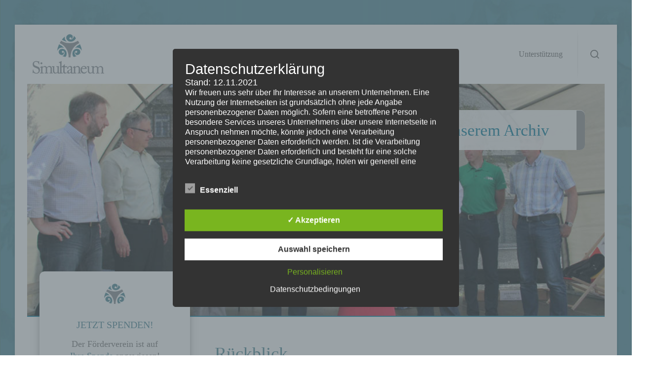

--- FILE ---
content_type: text/css
request_url: https://simultaneum.de/wp-content/themes/blade-child/style.css?ver=3.6.3
body_size: 53
content:
/*
 Theme Name:   Blade Child
 Theme URI:    http://themeforest.net/user/greatives
 Description:  Blade Child Theme
 Version:      3.0.5
 Author:       Greatives Team
 Author URI:   http://greatives.eu
 Template:     blade
*/
